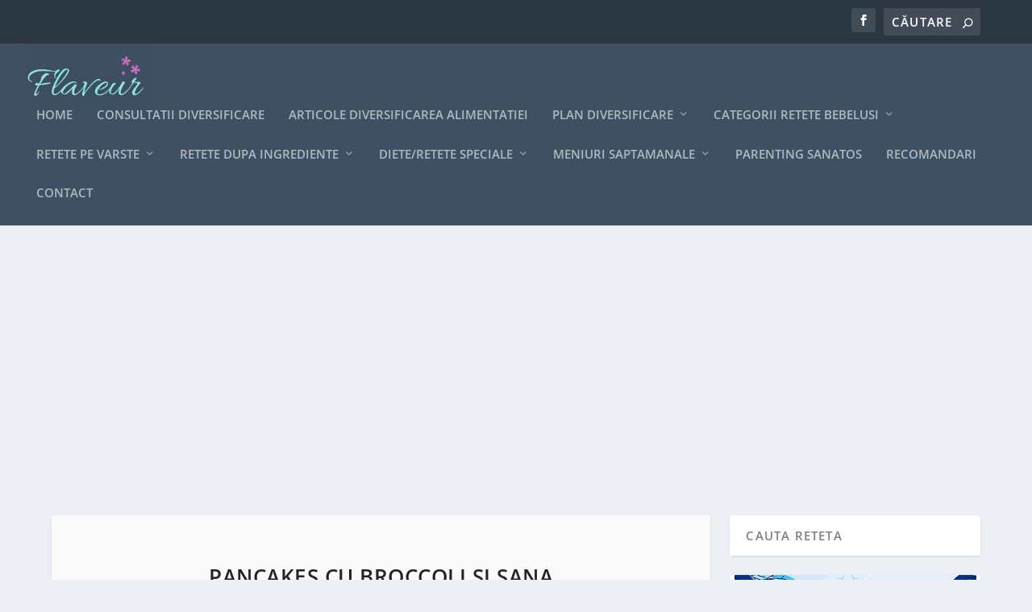

--- FILE ---
content_type: text/html; charset=utf-8
request_url: https://www.google.com/recaptcha/api2/aframe
body_size: -104
content:
<!DOCTYPE HTML><html><head><meta http-equiv="content-type" content="text/html; charset=UTF-8"></head><body><script nonce="qBVUmE9qCgYvijbzcsgpuA">/** Anti-fraud and anti-abuse applications only. See google.com/recaptcha */ try{var clients={'sodar':'https://pagead2.googlesyndication.com/pagead/sodar?'};window.addEventListener("message",function(a){try{if(a.source===window.parent){var b=JSON.parse(a.data);var c=clients[b['id']];if(c){var d=document.createElement('img');d.src=c+b['params']+'&rc='+(localStorage.getItem("rc::a")?sessionStorage.getItem("rc::b"):"");window.document.body.appendChild(d);sessionStorage.setItem("rc::e",parseInt(sessionStorage.getItem("rc::e")||0)+1);localStorage.setItem("rc::h",'1769430588240');}}}catch(b){}});window.parent.postMessage("_grecaptcha_ready", "*");}catch(b){}</script></body></html>